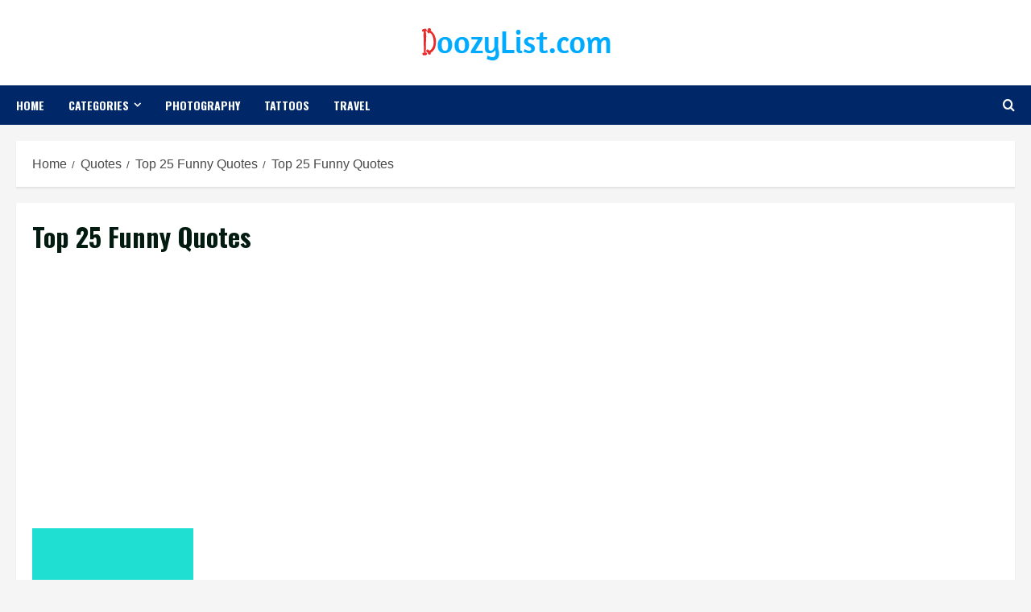

--- FILE ---
content_type: text/html; charset=utf-8
request_url: https://www.google.com/recaptcha/api2/aframe
body_size: 257
content:
<!DOCTYPE HTML><html><head><meta http-equiv="content-type" content="text/html; charset=UTF-8"></head><body><script nonce="6lpQWDA7e2I6inzD_FgsIw">/** Anti-fraud and anti-abuse applications only. See google.com/recaptcha */ try{var clients={'sodar':'https://pagead2.googlesyndication.com/pagead/sodar?'};window.addEventListener("message",function(a){try{if(a.source===window.parent){var b=JSON.parse(a.data);var c=clients[b['id']];if(c){var d=document.createElement('img');d.src=c+b['params']+'&rc='+(localStorage.getItem("rc::a")?sessionStorage.getItem("rc::b"):"");window.document.body.appendChild(d);sessionStorage.setItem("rc::e",parseInt(sessionStorage.getItem("rc::e")||0)+1);localStorage.setItem("rc::h",'1769592972241');}}}catch(b){}});window.parent.postMessage("_grecaptcha_ready", "*");}catch(b){}</script></body></html>